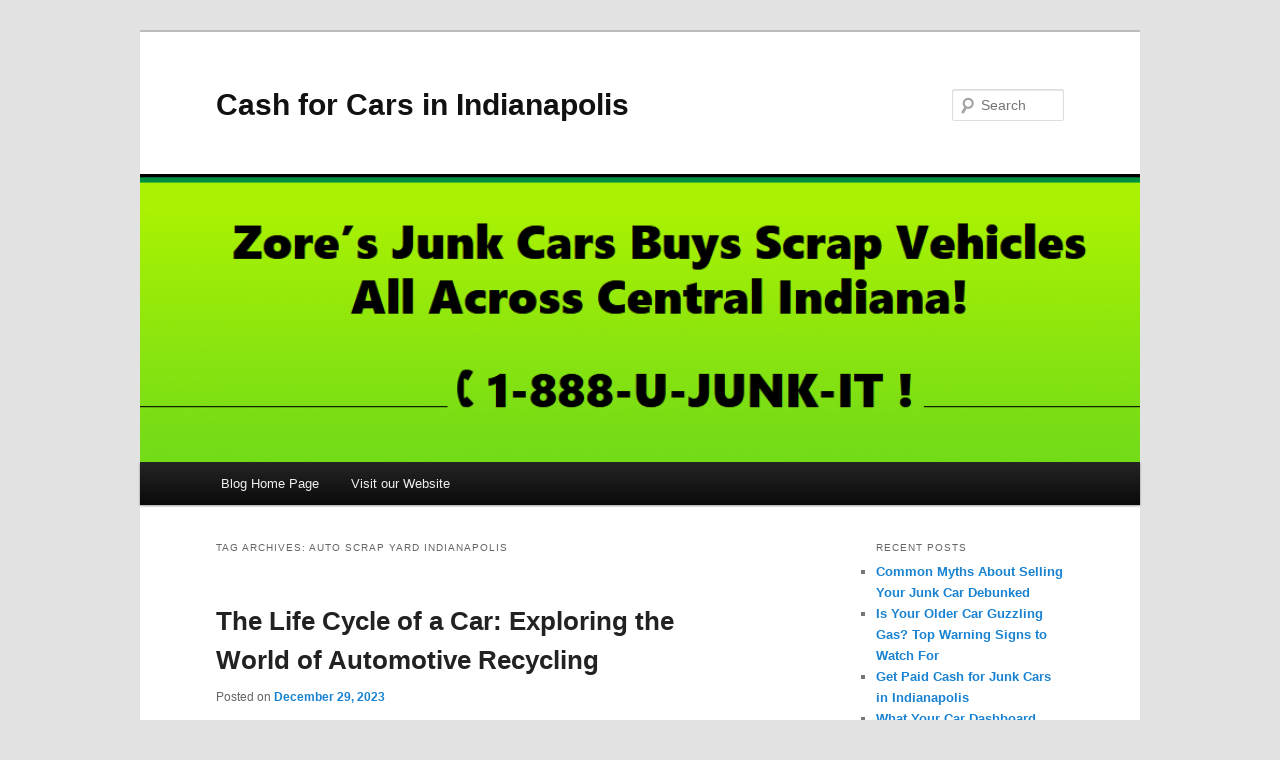

--- FILE ---
content_type: text/html; charset=UTF-8
request_url: http://www.cashforcarsindianapolis.com/blog/tag/auto-scrap-yard-indianapolis/
body_size: 14977
content:
<!DOCTYPE html>
<!--[if IE 6]>
<html id="ie6" lang="en-US">
<![endif]-->
<!--[if IE 7]>
<html id="ie7" lang="en-US">
<![endif]-->
<!--[if IE 8]>
<html id="ie8" lang="en-US">
<![endif]-->
<!--[if !(IE 6) & !(IE 7) & !(IE 8)]><!-->
<html lang="en-US">
<!--<![endif]-->
<head>
<meta charset="UTF-8" />
<meta name="viewport" content="width=device-width, initial-scale=1.0" />
<title>
Auto Scrap Yard Indianapolis | Cash for Cars in Indianapolis	</title>
<link rel="profile" href="https://gmpg.org/xfn/11" />
<link rel="stylesheet" type="text/css" media="all" href="http://www.cashforcarsindianapolis.com/blog/wp-content/themes/twentyeleven/style.css?ver=20250415" />
<link rel="pingback" href="http://www.cashforcarsindianapolis.com/blog/xmlrpc.php">
<!--[if lt IE 9]>
<script src="http://www.cashforcarsindianapolis.com/blog/wp-content/themes/twentyeleven/js/html5.js?ver=3.7.0" type="text/javascript"></script>
<![endif]-->
<meta name='robots' content='max-image-preview:large' />
	<style>img:is([sizes="auto" i], [sizes^="auto," i]) { contain-intrinsic-size: 3000px 1500px }</style>
	<link rel="alternate" type="application/rss+xml" title="Cash for Cars in Indianapolis &raquo; Feed" href="https://www.cashforcarsindianapolis.com/blog/feed/" />
<link rel="alternate" type="application/rss+xml" title="Cash for Cars in Indianapolis &raquo; Comments Feed" href="https://www.cashforcarsindianapolis.com/blog/comments/feed/" />
<link rel="alternate" type="application/rss+xml" title="Cash for Cars in Indianapolis &raquo; Auto Scrap Yard Indianapolis Tag Feed" href="https://www.cashforcarsindianapolis.com/blog/tag/auto-scrap-yard-indianapolis/feed/" />
<script type="text/javascript">
/* <![CDATA[ */
window._wpemojiSettings = {"baseUrl":"https:\/\/s.w.org\/images\/core\/emoji\/16.0.1\/72x72\/","ext":".png","svgUrl":"https:\/\/s.w.org\/images\/core\/emoji\/16.0.1\/svg\/","svgExt":".svg","source":{"concatemoji":"http:\/\/www.cashforcarsindianapolis.com\/blog\/wp-includes\/js\/wp-emoji-release.min.js?ver=6.8.3"}};
/*! This file is auto-generated */
!function(s,n){var o,i,e;function c(e){try{var t={supportTests:e,timestamp:(new Date).valueOf()};sessionStorage.setItem(o,JSON.stringify(t))}catch(e){}}function p(e,t,n){e.clearRect(0,0,e.canvas.width,e.canvas.height),e.fillText(t,0,0);var t=new Uint32Array(e.getImageData(0,0,e.canvas.width,e.canvas.height).data),a=(e.clearRect(0,0,e.canvas.width,e.canvas.height),e.fillText(n,0,0),new Uint32Array(e.getImageData(0,0,e.canvas.width,e.canvas.height).data));return t.every(function(e,t){return e===a[t]})}function u(e,t){e.clearRect(0,0,e.canvas.width,e.canvas.height),e.fillText(t,0,0);for(var n=e.getImageData(16,16,1,1),a=0;a<n.data.length;a++)if(0!==n.data[a])return!1;return!0}function f(e,t,n,a){switch(t){case"flag":return n(e,"\ud83c\udff3\ufe0f\u200d\u26a7\ufe0f","\ud83c\udff3\ufe0f\u200b\u26a7\ufe0f")?!1:!n(e,"\ud83c\udde8\ud83c\uddf6","\ud83c\udde8\u200b\ud83c\uddf6")&&!n(e,"\ud83c\udff4\udb40\udc67\udb40\udc62\udb40\udc65\udb40\udc6e\udb40\udc67\udb40\udc7f","\ud83c\udff4\u200b\udb40\udc67\u200b\udb40\udc62\u200b\udb40\udc65\u200b\udb40\udc6e\u200b\udb40\udc67\u200b\udb40\udc7f");case"emoji":return!a(e,"\ud83e\udedf")}return!1}function g(e,t,n,a){var r="undefined"!=typeof WorkerGlobalScope&&self instanceof WorkerGlobalScope?new OffscreenCanvas(300,150):s.createElement("canvas"),o=r.getContext("2d",{willReadFrequently:!0}),i=(o.textBaseline="top",o.font="600 32px Arial",{});return e.forEach(function(e){i[e]=t(o,e,n,a)}),i}function t(e){var t=s.createElement("script");t.src=e,t.defer=!0,s.head.appendChild(t)}"undefined"!=typeof Promise&&(o="wpEmojiSettingsSupports",i=["flag","emoji"],n.supports={everything:!0,everythingExceptFlag:!0},e=new Promise(function(e){s.addEventListener("DOMContentLoaded",e,{once:!0})}),new Promise(function(t){var n=function(){try{var e=JSON.parse(sessionStorage.getItem(o));if("object"==typeof e&&"number"==typeof e.timestamp&&(new Date).valueOf()<e.timestamp+604800&&"object"==typeof e.supportTests)return e.supportTests}catch(e){}return null}();if(!n){if("undefined"!=typeof Worker&&"undefined"!=typeof OffscreenCanvas&&"undefined"!=typeof URL&&URL.createObjectURL&&"undefined"!=typeof Blob)try{var e="postMessage("+g.toString()+"("+[JSON.stringify(i),f.toString(),p.toString(),u.toString()].join(",")+"));",a=new Blob([e],{type:"text/javascript"}),r=new Worker(URL.createObjectURL(a),{name:"wpTestEmojiSupports"});return void(r.onmessage=function(e){c(n=e.data),r.terminate(),t(n)})}catch(e){}c(n=g(i,f,p,u))}t(n)}).then(function(e){for(var t in e)n.supports[t]=e[t],n.supports.everything=n.supports.everything&&n.supports[t],"flag"!==t&&(n.supports.everythingExceptFlag=n.supports.everythingExceptFlag&&n.supports[t]);n.supports.everythingExceptFlag=n.supports.everythingExceptFlag&&!n.supports.flag,n.DOMReady=!1,n.readyCallback=function(){n.DOMReady=!0}}).then(function(){return e}).then(function(){var e;n.supports.everything||(n.readyCallback(),(e=n.source||{}).concatemoji?t(e.concatemoji):e.wpemoji&&e.twemoji&&(t(e.twemoji),t(e.wpemoji)))}))}((window,document),window._wpemojiSettings);
/* ]]> */
</script>
<style id='wp-emoji-styles-inline-css' type='text/css'>

	img.wp-smiley, img.emoji {
		display: inline !important;
		border: none !important;
		box-shadow: none !important;
		height: 1em !important;
		width: 1em !important;
		margin: 0 0.07em !important;
		vertical-align: -0.1em !important;
		background: none !important;
		padding: 0 !important;
	}
</style>
<link rel='stylesheet' id='wp-block-library-css' href='http://www.cashforcarsindianapolis.com/blog/wp-includes/css/dist/block-library/style.min.css?ver=6.8.3' type='text/css' media='all' />
<style id='wp-block-library-theme-inline-css' type='text/css'>
.wp-block-audio :where(figcaption){color:#555;font-size:13px;text-align:center}.is-dark-theme .wp-block-audio :where(figcaption){color:#ffffffa6}.wp-block-audio{margin:0 0 1em}.wp-block-code{border:1px solid #ccc;border-radius:4px;font-family:Menlo,Consolas,monaco,monospace;padding:.8em 1em}.wp-block-embed :where(figcaption){color:#555;font-size:13px;text-align:center}.is-dark-theme .wp-block-embed :where(figcaption){color:#ffffffa6}.wp-block-embed{margin:0 0 1em}.blocks-gallery-caption{color:#555;font-size:13px;text-align:center}.is-dark-theme .blocks-gallery-caption{color:#ffffffa6}:root :where(.wp-block-image figcaption){color:#555;font-size:13px;text-align:center}.is-dark-theme :root :where(.wp-block-image figcaption){color:#ffffffa6}.wp-block-image{margin:0 0 1em}.wp-block-pullquote{border-bottom:4px solid;border-top:4px solid;color:currentColor;margin-bottom:1.75em}.wp-block-pullquote cite,.wp-block-pullquote footer,.wp-block-pullquote__citation{color:currentColor;font-size:.8125em;font-style:normal;text-transform:uppercase}.wp-block-quote{border-left:.25em solid;margin:0 0 1.75em;padding-left:1em}.wp-block-quote cite,.wp-block-quote footer{color:currentColor;font-size:.8125em;font-style:normal;position:relative}.wp-block-quote:where(.has-text-align-right){border-left:none;border-right:.25em solid;padding-left:0;padding-right:1em}.wp-block-quote:where(.has-text-align-center){border:none;padding-left:0}.wp-block-quote.is-large,.wp-block-quote.is-style-large,.wp-block-quote:where(.is-style-plain){border:none}.wp-block-search .wp-block-search__label{font-weight:700}.wp-block-search__button{border:1px solid #ccc;padding:.375em .625em}:where(.wp-block-group.has-background){padding:1.25em 2.375em}.wp-block-separator.has-css-opacity{opacity:.4}.wp-block-separator{border:none;border-bottom:2px solid;margin-left:auto;margin-right:auto}.wp-block-separator.has-alpha-channel-opacity{opacity:1}.wp-block-separator:not(.is-style-wide):not(.is-style-dots){width:100px}.wp-block-separator.has-background:not(.is-style-dots){border-bottom:none;height:1px}.wp-block-separator.has-background:not(.is-style-wide):not(.is-style-dots){height:2px}.wp-block-table{margin:0 0 1em}.wp-block-table td,.wp-block-table th{word-break:normal}.wp-block-table :where(figcaption){color:#555;font-size:13px;text-align:center}.is-dark-theme .wp-block-table :where(figcaption){color:#ffffffa6}.wp-block-video :where(figcaption){color:#555;font-size:13px;text-align:center}.is-dark-theme .wp-block-video :where(figcaption){color:#ffffffa6}.wp-block-video{margin:0 0 1em}:root :where(.wp-block-template-part.has-background){margin-bottom:0;margin-top:0;padding:1.25em 2.375em}
</style>
<style id='classic-theme-styles-inline-css' type='text/css'>
/*! This file is auto-generated */
.wp-block-button__link{color:#fff;background-color:#32373c;border-radius:9999px;box-shadow:none;text-decoration:none;padding:calc(.667em + 2px) calc(1.333em + 2px);font-size:1.125em}.wp-block-file__button{background:#32373c;color:#fff;text-decoration:none}
</style>
<style id='global-styles-inline-css' type='text/css'>
:root{--wp--preset--aspect-ratio--square: 1;--wp--preset--aspect-ratio--4-3: 4/3;--wp--preset--aspect-ratio--3-4: 3/4;--wp--preset--aspect-ratio--3-2: 3/2;--wp--preset--aspect-ratio--2-3: 2/3;--wp--preset--aspect-ratio--16-9: 16/9;--wp--preset--aspect-ratio--9-16: 9/16;--wp--preset--color--black: #000;--wp--preset--color--cyan-bluish-gray: #abb8c3;--wp--preset--color--white: #fff;--wp--preset--color--pale-pink: #f78da7;--wp--preset--color--vivid-red: #cf2e2e;--wp--preset--color--luminous-vivid-orange: #ff6900;--wp--preset--color--luminous-vivid-amber: #fcb900;--wp--preset--color--light-green-cyan: #7bdcb5;--wp--preset--color--vivid-green-cyan: #00d084;--wp--preset--color--pale-cyan-blue: #8ed1fc;--wp--preset--color--vivid-cyan-blue: #0693e3;--wp--preset--color--vivid-purple: #9b51e0;--wp--preset--color--blue: #1982d1;--wp--preset--color--dark-gray: #373737;--wp--preset--color--medium-gray: #666;--wp--preset--color--light-gray: #e2e2e2;--wp--preset--gradient--vivid-cyan-blue-to-vivid-purple: linear-gradient(135deg,rgba(6,147,227,1) 0%,rgb(155,81,224) 100%);--wp--preset--gradient--light-green-cyan-to-vivid-green-cyan: linear-gradient(135deg,rgb(122,220,180) 0%,rgb(0,208,130) 100%);--wp--preset--gradient--luminous-vivid-amber-to-luminous-vivid-orange: linear-gradient(135deg,rgba(252,185,0,1) 0%,rgba(255,105,0,1) 100%);--wp--preset--gradient--luminous-vivid-orange-to-vivid-red: linear-gradient(135deg,rgba(255,105,0,1) 0%,rgb(207,46,46) 100%);--wp--preset--gradient--very-light-gray-to-cyan-bluish-gray: linear-gradient(135deg,rgb(238,238,238) 0%,rgb(169,184,195) 100%);--wp--preset--gradient--cool-to-warm-spectrum: linear-gradient(135deg,rgb(74,234,220) 0%,rgb(151,120,209) 20%,rgb(207,42,186) 40%,rgb(238,44,130) 60%,rgb(251,105,98) 80%,rgb(254,248,76) 100%);--wp--preset--gradient--blush-light-purple: linear-gradient(135deg,rgb(255,206,236) 0%,rgb(152,150,240) 100%);--wp--preset--gradient--blush-bordeaux: linear-gradient(135deg,rgb(254,205,165) 0%,rgb(254,45,45) 50%,rgb(107,0,62) 100%);--wp--preset--gradient--luminous-dusk: linear-gradient(135deg,rgb(255,203,112) 0%,rgb(199,81,192) 50%,rgb(65,88,208) 100%);--wp--preset--gradient--pale-ocean: linear-gradient(135deg,rgb(255,245,203) 0%,rgb(182,227,212) 50%,rgb(51,167,181) 100%);--wp--preset--gradient--electric-grass: linear-gradient(135deg,rgb(202,248,128) 0%,rgb(113,206,126) 100%);--wp--preset--gradient--midnight: linear-gradient(135deg,rgb(2,3,129) 0%,rgb(40,116,252) 100%);--wp--preset--font-size--small: 13px;--wp--preset--font-size--medium: 20px;--wp--preset--font-size--large: 36px;--wp--preset--font-size--x-large: 42px;--wp--preset--spacing--20: 0.44rem;--wp--preset--spacing--30: 0.67rem;--wp--preset--spacing--40: 1rem;--wp--preset--spacing--50: 1.5rem;--wp--preset--spacing--60: 2.25rem;--wp--preset--spacing--70: 3.38rem;--wp--preset--spacing--80: 5.06rem;--wp--preset--shadow--natural: 6px 6px 9px rgba(0, 0, 0, 0.2);--wp--preset--shadow--deep: 12px 12px 50px rgba(0, 0, 0, 0.4);--wp--preset--shadow--sharp: 6px 6px 0px rgba(0, 0, 0, 0.2);--wp--preset--shadow--outlined: 6px 6px 0px -3px rgba(255, 255, 255, 1), 6px 6px rgba(0, 0, 0, 1);--wp--preset--shadow--crisp: 6px 6px 0px rgba(0, 0, 0, 1);}:where(.is-layout-flex){gap: 0.5em;}:where(.is-layout-grid){gap: 0.5em;}body .is-layout-flex{display: flex;}.is-layout-flex{flex-wrap: wrap;align-items: center;}.is-layout-flex > :is(*, div){margin: 0;}body .is-layout-grid{display: grid;}.is-layout-grid > :is(*, div){margin: 0;}:where(.wp-block-columns.is-layout-flex){gap: 2em;}:where(.wp-block-columns.is-layout-grid){gap: 2em;}:where(.wp-block-post-template.is-layout-flex){gap: 1.25em;}:where(.wp-block-post-template.is-layout-grid){gap: 1.25em;}.has-black-color{color: var(--wp--preset--color--black) !important;}.has-cyan-bluish-gray-color{color: var(--wp--preset--color--cyan-bluish-gray) !important;}.has-white-color{color: var(--wp--preset--color--white) !important;}.has-pale-pink-color{color: var(--wp--preset--color--pale-pink) !important;}.has-vivid-red-color{color: var(--wp--preset--color--vivid-red) !important;}.has-luminous-vivid-orange-color{color: var(--wp--preset--color--luminous-vivid-orange) !important;}.has-luminous-vivid-amber-color{color: var(--wp--preset--color--luminous-vivid-amber) !important;}.has-light-green-cyan-color{color: var(--wp--preset--color--light-green-cyan) !important;}.has-vivid-green-cyan-color{color: var(--wp--preset--color--vivid-green-cyan) !important;}.has-pale-cyan-blue-color{color: var(--wp--preset--color--pale-cyan-blue) !important;}.has-vivid-cyan-blue-color{color: var(--wp--preset--color--vivid-cyan-blue) !important;}.has-vivid-purple-color{color: var(--wp--preset--color--vivid-purple) !important;}.has-black-background-color{background-color: var(--wp--preset--color--black) !important;}.has-cyan-bluish-gray-background-color{background-color: var(--wp--preset--color--cyan-bluish-gray) !important;}.has-white-background-color{background-color: var(--wp--preset--color--white) !important;}.has-pale-pink-background-color{background-color: var(--wp--preset--color--pale-pink) !important;}.has-vivid-red-background-color{background-color: var(--wp--preset--color--vivid-red) !important;}.has-luminous-vivid-orange-background-color{background-color: var(--wp--preset--color--luminous-vivid-orange) !important;}.has-luminous-vivid-amber-background-color{background-color: var(--wp--preset--color--luminous-vivid-amber) !important;}.has-light-green-cyan-background-color{background-color: var(--wp--preset--color--light-green-cyan) !important;}.has-vivid-green-cyan-background-color{background-color: var(--wp--preset--color--vivid-green-cyan) !important;}.has-pale-cyan-blue-background-color{background-color: var(--wp--preset--color--pale-cyan-blue) !important;}.has-vivid-cyan-blue-background-color{background-color: var(--wp--preset--color--vivid-cyan-blue) !important;}.has-vivid-purple-background-color{background-color: var(--wp--preset--color--vivid-purple) !important;}.has-black-border-color{border-color: var(--wp--preset--color--black) !important;}.has-cyan-bluish-gray-border-color{border-color: var(--wp--preset--color--cyan-bluish-gray) !important;}.has-white-border-color{border-color: var(--wp--preset--color--white) !important;}.has-pale-pink-border-color{border-color: var(--wp--preset--color--pale-pink) !important;}.has-vivid-red-border-color{border-color: var(--wp--preset--color--vivid-red) !important;}.has-luminous-vivid-orange-border-color{border-color: var(--wp--preset--color--luminous-vivid-orange) !important;}.has-luminous-vivid-amber-border-color{border-color: var(--wp--preset--color--luminous-vivid-amber) !important;}.has-light-green-cyan-border-color{border-color: var(--wp--preset--color--light-green-cyan) !important;}.has-vivid-green-cyan-border-color{border-color: var(--wp--preset--color--vivid-green-cyan) !important;}.has-pale-cyan-blue-border-color{border-color: var(--wp--preset--color--pale-cyan-blue) !important;}.has-vivid-cyan-blue-border-color{border-color: var(--wp--preset--color--vivid-cyan-blue) !important;}.has-vivid-purple-border-color{border-color: var(--wp--preset--color--vivid-purple) !important;}.has-vivid-cyan-blue-to-vivid-purple-gradient-background{background: var(--wp--preset--gradient--vivid-cyan-blue-to-vivid-purple) !important;}.has-light-green-cyan-to-vivid-green-cyan-gradient-background{background: var(--wp--preset--gradient--light-green-cyan-to-vivid-green-cyan) !important;}.has-luminous-vivid-amber-to-luminous-vivid-orange-gradient-background{background: var(--wp--preset--gradient--luminous-vivid-amber-to-luminous-vivid-orange) !important;}.has-luminous-vivid-orange-to-vivid-red-gradient-background{background: var(--wp--preset--gradient--luminous-vivid-orange-to-vivid-red) !important;}.has-very-light-gray-to-cyan-bluish-gray-gradient-background{background: var(--wp--preset--gradient--very-light-gray-to-cyan-bluish-gray) !important;}.has-cool-to-warm-spectrum-gradient-background{background: var(--wp--preset--gradient--cool-to-warm-spectrum) !important;}.has-blush-light-purple-gradient-background{background: var(--wp--preset--gradient--blush-light-purple) !important;}.has-blush-bordeaux-gradient-background{background: var(--wp--preset--gradient--blush-bordeaux) !important;}.has-luminous-dusk-gradient-background{background: var(--wp--preset--gradient--luminous-dusk) !important;}.has-pale-ocean-gradient-background{background: var(--wp--preset--gradient--pale-ocean) !important;}.has-electric-grass-gradient-background{background: var(--wp--preset--gradient--electric-grass) !important;}.has-midnight-gradient-background{background: var(--wp--preset--gradient--midnight) !important;}.has-small-font-size{font-size: var(--wp--preset--font-size--small) !important;}.has-medium-font-size{font-size: var(--wp--preset--font-size--medium) !important;}.has-large-font-size{font-size: var(--wp--preset--font-size--large) !important;}.has-x-large-font-size{font-size: var(--wp--preset--font-size--x-large) !important;}
:where(.wp-block-post-template.is-layout-flex){gap: 1.25em;}:where(.wp-block-post-template.is-layout-grid){gap: 1.25em;}
:where(.wp-block-columns.is-layout-flex){gap: 2em;}:where(.wp-block-columns.is-layout-grid){gap: 2em;}
:root :where(.wp-block-pullquote){font-size: 1.5em;line-height: 1.6;}
</style>
<link rel='stylesheet' id='twentyeleven-block-style-css' href='http://www.cashforcarsindianapolis.com/blog/wp-content/themes/twentyeleven/blocks.css?ver=20240703' type='text/css' media='all' />
<link rel="https://api.w.org/" href="https://www.cashforcarsindianapolis.com/blog/wp-json/" /><link rel="alternate" title="JSON" type="application/json" href="https://www.cashforcarsindianapolis.com/blog/wp-json/wp/v2/tags/357" /><link rel="EditURI" type="application/rsd+xml" title="RSD" href="https://www.cashforcarsindianapolis.com/blog/xmlrpc.php?rsd" />
<meta name="generator" content="WordPress 6.8.3" />
</head>

<body class="archive tag tag-auto-scrap-yard-indianapolis tag-357 wp-embed-responsive wp-theme-twentyeleven single-author two-column right-sidebar">
<div class="skip-link"><a class="assistive-text" href="#content">Skip to primary content</a></div><div class="skip-link"><a class="assistive-text" href="#secondary">Skip to secondary content</a></div><div id="page" class="hfeed">
	<header id="branding">
			<hgroup>
							<h1 id="site-title"><span><a href="https://www.cashforcarsindianapolis.com/blog/" rel="home" >Cash for Cars in Indianapolis</a></span></h1>
				<h2 id="site-description"></h2>
			</hgroup>

						<a href="https://www.cashforcarsindianapolis.com/blog/" rel="home" >
				<img src="http://www.cashforcarsindianapolis.com/blog/wp-content/uploads/2025/09/cropped-banner.png" width="1000" height="288" alt="Cash for Cars in Indianapolis" srcset="https://www.cashforcarsindianapolis.com/blog/wp-content/uploads/2025/09/cropped-banner.png 1000w, https://www.cashforcarsindianapolis.com/blog/wp-content/uploads/2025/09/cropped-banner-300x86.png 300w, https://www.cashforcarsindianapolis.com/blog/wp-content/uploads/2025/09/cropped-banner-768x221.png 768w, https://www.cashforcarsindianapolis.com/blog/wp-content/uploads/2025/09/cropped-banner-500x144.png 500w" sizes="(max-width: 1000px) 100vw, 1000px" decoding="async" fetchpriority="high" />			</a>
			
									<form method="get" id="searchform" action="https://www.cashforcarsindianapolis.com/blog/">
		<label for="s" class="assistive-text">Search</label>
		<input type="text" class="field" name="s" id="s" placeholder="Search" />
		<input type="submit" class="submit" name="submit" id="searchsubmit" value="Search" />
	</form>
			
			<nav id="access">
				<h3 class="assistive-text">Main menu</h3>
				<div class="menu-top-menu-container"><ul id="menu-top-menu" class="menu"><li id="menu-item-217" class="menu-item menu-item-type-custom menu-item-object-custom menu-item-217"><a href="https://www.cashforcarsindianapolis.com/blog/">Blog Home Page</a></li>
<li id="menu-item-218" class="menu-item menu-item-type-custom menu-item-object-custom menu-item-218"><a href="https://www.cashforcarsindianapolis.com">Visit our Website</a></li>
</ul></div>			</nav><!-- #access -->
	</header><!-- #branding -->


	<div id="main">

		<section id="primary">
			<div id="content" role="main">

			
				<header class="page-header">
					<h1 class="page-title">
					Tag Archives: <span>Auto Scrap Yard Indianapolis</span>					</h1>

									</header>

				
				
					
	<article id="post-792" class="post-792 post type-post status-publish format-standard has-post-thumbnail hentry category-auto-salvage category-automotive-recycling tag-auto-recycling tag-auto-salvage-near-me tag-auto-salvage-yard tag-auto-scrap-yard-indianapolis tag-auto-scrapyard tag-automotive-recycling tag-cash-for-cars tag-cash-for-junk-cars tag-junk-car-buyers tag-junk-car-recycling tag-recycle-a-car tag-recycle-auto-parts tag-recycle-automotive-scrap tag-recycling-junk-cars">
		<header class="entry-header">
						<h1 class="entry-title"><a href="https://www.cashforcarsindianapolis.com/blog/the-life-cycle-of-a-car-exploring-the-world-of-automotive-recycling/" rel="bookmark">The Life Cycle of a Car: Exploring the World of Automotive Recycling</a></h1>
			
						<div class="entry-meta">
				<span class="sep">Posted on </span><a href="https://www.cashforcarsindianapolis.com/blog/the-life-cycle-of-a-car-exploring-the-world-of-automotive-recycling/" title="5:44 pm" rel="bookmark"><time class="entry-date" datetime="2023-12-29T17:44:00+00:00">December 29, 2023</time></a><span class="by-author"> <span class="sep"> by </span> <span class="author vcard"><a class="url fn n" href="https://www.cashforcarsindianapolis.com/blog/author/mick13junk/" title="View all posts by cashforcars" rel="author">cashforcars</a></span></span>			</div><!-- .entry-meta -->
			
					</header><!-- .entry-header -->

				<div class="entry-content">
			
<p class="has-drop-cap" style="font-size:17px">Every car has its journey, from the showroom&#8217;s gleaming floors to the open road, and eventually, to its final destination &#8211; the auto salvage yard. However, this end point is not the end of the story, but rather the beginning of a new chapter in the world of automotive recycling.</p>



<p>This blog post delves into the fascinating life cycle of a car, illuminating the unseen but valuable processes of responsibly recycling junk cars. We&#8217;ll also learn how to estimate a junk car&#8217;s worth and understand its actual cash value (ACV), crucial information for those considering selling their vehicle to a local auto salvage yard. Strap in as we navigate the ins and outs of this green and growing industry.</p>



<figure class="wp-block-image size-full"><a href="https://www.cashforcarsindianapolis.com/blog/wp-content/uploads/2023/12/Auto-Scrapyard-Indianapolis-Indiana.jpg"><img decoding="async" width="900" height="675" src="https://www.cashforcarsindianapolis.com/blog/wp-content/uploads/2023/12/Auto-Scrapyard-Indianapolis-Indiana.jpg" alt="Call 317-450-3721 to Get a Free Offer From Our Auto Scrapyard in Indianapolis Indiana" class="wp-image-793" srcset="https://www.cashforcarsindianapolis.com/blog/wp-content/uploads/2023/12/Auto-Scrapyard-Indianapolis-Indiana.jpg 900w, https://www.cashforcarsindianapolis.com/blog/wp-content/uploads/2023/12/Auto-Scrapyard-Indianapolis-Indiana-300x225.jpg 300w, https://www.cashforcarsindianapolis.com/blog/wp-content/uploads/2023/12/Auto-Scrapyard-Indianapolis-Indiana-768x576.jpg 768w, https://www.cashforcarsindianapolis.com/blog/wp-content/uploads/2023/12/Auto-Scrapyard-Indianapolis-Indiana-400x300.jpg 400w" sizes="(max-width: 900px) 100vw, 900px" /></a><figcaption>Call 317-450-3721 to Get a Free Offer From Our Auto Scrapyard in Indianapolis Indiana</figcaption></figure>



<h1 class="wp-block-heading" style="font-size:30px">The Journey of a Vehicle</h1>



<p>The life cycle of a car begins long before its first owner sets foot in the driver&#8217;s seat. From designing and manufacturing to shipping and sales, each step contributes to the development of a vehicle. However, as with any product, cars have a lifespan, and eventually, their owners must part ways with them.</p>



<h2 class="has-medium-font-size wp-block-heading">End of Life: What to Do with a Junk Car</h2>



<p>As cars age and break down, they become what the industry refers to as &#8220;junk cars.&#8221; These are vehicles that have reached the end of their useful life and are no longer safe or economical to operate. But just because a car is no longer drivable does not mean it&#8217;s worthless. In fact, even junk cars have value and can be recycled, providing environmental benefits while also generating income for their owners.</p>



<h2 class="has-medium-font-size wp-block-heading">Calculating a Junk Car&#8217;s Worth</h2>



<p>When it comes to determining a junk car&#8217;s worth, there are several factors to consider. These include the make and model of the vehicle, its age, condition, and current market demand for scrap metal. Online resources such as Kelley Blue Book or Edmunds can help assess a car&#8217;s value, but keep in mind that these estimates may not reflect the <a href="https://www.cashforcarsindianapolis.com/blog/8-tips-for-maximizing-the-actual-cash-value-of-your-clunker/" target="_blank" rel="noreferrer noopener">actual cash value (ACV</a>) offered by an auto salvage yard.</p>



<h2 class="has-medium-font-size wp-block-heading">Selling to a Responsible Auto Salvage Yard</h2>



<p>Once you have determined <a href="https://www.cashforcarsindianapolis.com/blog/is-a-junk-car-worth-more-if-its-heavier" target="_blank" rel="noreferrer noopener">your junk car&#8217;s worth</a> and received an offer from an auto salvage yard, it&#8217;s essential to do some research before making the sale. Look for a local salvage yard known for responsible automotive recycling practices, such as properly draining fluids and disposing of hazardous materials. These yards may also dismantle vehicles, selling usable parts to mechanics. By choosing a reputable auto scrapyard, you can ensure your junk car is being recycled in an environmentally friendly manner.</p>



<p class="has-medium-font-size"><em>Why Recycle a Junk Car at an Auto Scrapyard?</em></p>



<p><strong>1. Environmental Impact</strong></p>



<p>Recycling a junk car at a local auto salvage yard has numerous benefits for the environment. When cars are left to rust and decay in landfills, they can release harmful chemicals and pollutants into the air, soil, and water. By recycling these cars, their parts can be reused or properly disposed of, reducing the amount of waste and pollution in our environment.</p>



<p><strong>2. Financial Incentives</strong></p>



<p>Many local auto salvage yards offer financial incentives for recycling junk cars. This can include cash payments for the value of the scrap metal or reusable parts, as well as discounts on future purchases at the yard. Recycling a junk car not only helps the environment but can also put some extra money in your pocket.</p>



<p><strong>3. Convenience</strong></p>



<p>Recycling a junk car at a local auto salvage yard is also more convenient than trying to sell it or dispose of it on your own. Salvage yards have specialized equipment and trained staff who know how to safely remove and recycle car parts. They also handle all necessary paperwork for transferring ownership and disposing of hazardous materials such as batteries and fluids. This saves you time and effort while ensuring that your old car is properly recycled.</p>



<h3 class="has-medium-font-size wp-block-heading">Conclusion</h3>



<p>The journey of a car may end at the auto salvage yard, but its story does not have to. By understanding the value and potential of junk cars and choosing responsible automotive recycling practices, we can contribute to a more sustainable future for our planet. So, the next time you&#8217;re ready to part ways with your old vehicle, remember that it still has value and can continue its journey through responsible recycling.&nbsp; Keep the cycle going and do your part in reducing waste and preserving our environment.&nbsp;</p>



<p style="font-size:18px"><strong>Be sure to choose a reliable and experienced auto salvage yard for safe automotive recycling. </strong>Contact <a href="https://www.cashforcarsindianapolis.com/" target="_blank" rel="noreferrer noopener">Zore’s Inc. Cash for Cars Indianapolis</a> at 317-450-3721 to speak with our professional <a href="https://www.cashforcarsindianapolis.com/" target="_blank" rel="noreferrer noopener">junk car buyers</a> about selling a scrap car for cash on the spot. We accept anything made of metal, regardless of age or condition. <a href="https://www.cashforcarsindianapolis.com/get-an-offer.php" target="_blank" rel="noreferrer noopener">Request a quote</a> today!</p>



<p><strong>Related Posts:</strong></p>



<p><a href="https://www.cashforcarsindianapolis.com/blog/can-junk-cars-be-recycled/" target="_blank" rel="noreferrer noopener">Can Junk Cars Be Recycled?</a><br><a href="https://www.cashforcarsindianapolis.com/blog/recycle-these-highly-valuable-auto-parts-for-a-cash-payout/" target="_blank" rel="noreferrer noopener">Recycle These Highly Valuable Auto Parts for a Cash Payout</a><br><a href="https://www.cashforcarsindianapolis.com/blog/the-ultimate-benefit-of-junk-car-recycling-in-indiana/" target="_blank" rel="noreferrer noopener">The Ultimate Benefit of Junk Car Recycling in Indiana</a></p>
					</div><!-- .entry-content -->
		
		<footer class="entry-meta">
			
										<span class="cat-links">
					<span class="entry-utility-prep entry-utility-prep-cat-links">Posted in</span> <a href="https://www.cashforcarsindianapolis.com/blog/category/auto-salvage/" rel="category tag">Auto Salvage</a>, <a href="https://www.cashforcarsindianapolis.com/blog/category/automotive-recycling/" rel="category tag">Automotive Recycling</a>			</span>
							
										<span class="sep"> | </span>
								<span class="tag-links">
					<span class="entry-utility-prep entry-utility-prep-tag-links">Tagged</span> <a href="https://www.cashforcarsindianapolis.com/blog/tag/auto-recycling/" rel="tag">auto recycling</a>, <a href="https://www.cashforcarsindianapolis.com/blog/tag/auto-salvage-near-me/" rel="tag">auto salvage near me</a>, <a href="https://www.cashforcarsindianapolis.com/blog/tag/auto-salvage-yard/" rel="tag">auto salvage yard</a>, <a href="https://www.cashforcarsindianapolis.com/blog/tag/auto-scrap-yard-indianapolis/" rel="tag">Auto Scrap Yard Indianapolis</a>, <a href="https://www.cashforcarsindianapolis.com/blog/tag/auto-scrapyard/" rel="tag">auto scrapyard</a>, <a href="https://www.cashforcarsindianapolis.com/blog/tag/automotive-recycling/" rel="tag">Automotive Recycling</a>, <a href="https://www.cashforcarsindianapolis.com/blog/tag/cash-for-cars/" rel="tag">cash for cars</a>, <a href="https://www.cashforcarsindianapolis.com/blog/tag/cash-for-junk-cars/" rel="tag">cash for junk cars</a>, <a href="https://www.cashforcarsindianapolis.com/blog/tag/junk-car-buyers/" rel="tag">junk car buyers</a>, <a href="https://www.cashforcarsindianapolis.com/blog/tag/junk-car-recycling/" rel="tag">junk car recycling</a>, <a href="https://www.cashforcarsindianapolis.com/blog/tag/recycle-a-car/" rel="tag">recycle a car</a>, <a href="https://www.cashforcarsindianapolis.com/blog/tag/recycle-auto-parts/" rel="tag">recycle auto parts</a>, <a href="https://www.cashforcarsindianapolis.com/blog/tag/recycle-automotive-scrap/" rel="tag">Recycle Automotive Scrap</a>, <a href="https://www.cashforcarsindianapolis.com/blog/tag/recycling-junk-cars/" rel="tag">recycling junk cars</a>			</span>
							
			
					</footer><!-- .entry-meta -->
	</article><!-- #post-792 -->

				
					
	<article id="post-756" class="post-756 post type-post status-publish format-standard has-post-thumbnail hentry category-auto-salvage category-junk-cars category-uncategorized tag-auto-salvage-near-me tag-auto-salvage-yard tag-auto-scrap-yard-indianapolis tag-car-title-replacement tag-car-titles tag-lost-car-title tag-rebuilt-car-title tag-salvaged-car-title tag-salvaged-title tag-salvaged-title-vs-rebuilt-title tag-sell-car-no-title tag-types-of-car-titles">
		<header class="entry-header">
						<h1 class="entry-title"><a href="https://www.cashforcarsindianapolis.com/blog/the-difference-between-rebuilt-car-titles-and-salvaged-car-titles/" rel="bookmark">The Difference Between Rebuilt Car Titles and Salvaged Car Titles</a></h1>
			
						<div class="entry-meta">
				<span class="sep">Posted on </span><a href="https://www.cashforcarsindianapolis.com/blog/the-difference-between-rebuilt-car-titles-and-salvaged-car-titles/" title="5:10 pm" rel="bookmark"><time class="entry-date" datetime="2023-08-11T17:10:00+00:00">August 11, 2023</time></a><span class="by-author"> <span class="sep"> by </span> <span class="author vcard"><a class="url fn n" href="https://www.cashforcarsindianapolis.com/blog/author/mick13junk/" title="View all posts by cashforcars" rel="author">cashforcars</a></span></span>			</div><!-- .entry-meta -->
			
					</header><!-- .entry-header -->

				<div class="entry-content">
			
<p class="has-drop-cap" style="font-size:17px">When it comes to buying a car, one key aspect that is often overlooked is the type of title it carries. Particularly, the terms &#8216;rebuilt car title&#8217; and &#8216;salvaged car title&#8217; often perplex potential buyers. While these titles may seem similar, they convey substantially different information about the vehicle&#8217;s history and condition. </p>



<p>This blog post aims to dispel any confusion surrounding these terms by providing an in-depth comparison between rebuilt and salvaged car titles. So, if you&#8217;re in the market for a car or simply want to increase your automotive knowledge, read on!</p>



<figure class="wp-block-image size-full"><a href="https://www.cashforcarsindianapolis.com/blog/wp-content/uploads/2023/08/Auto-Salvage-Yard-Indianapolis-Indiana.jpg"><img decoding="async" width="900" height="600" src="https://www.cashforcarsindianapolis.com/blog/wp-content/uploads/2023/08/Auto-Salvage-Yard-Indianapolis-Indiana.jpg" alt="Call 317-450-3721 for a Local Auto Salvage Yard in Indianapolis Indiana" class="wp-image-757" srcset="https://www.cashforcarsindianapolis.com/blog/wp-content/uploads/2023/08/Auto-Salvage-Yard-Indianapolis-Indiana.jpg 900w, https://www.cashforcarsindianapolis.com/blog/wp-content/uploads/2023/08/Auto-Salvage-Yard-Indianapolis-Indiana-300x200.jpg 300w, https://www.cashforcarsindianapolis.com/blog/wp-content/uploads/2023/08/Auto-Salvage-Yard-Indianapolis-Indiana-768x512.jpg 768w, https://www.cashforcarsindianapolis.com/blog/wp-content/uploads/2023/08/Auto-Salvage-Yard-Indianapolis-Indiana-450x300.jpg 450w" sizes="(max-width: 900px) 100vw, 900px" /></a><figcaption>Call 317-450-3721 for a Local Auto Salvage Yard in Indianapolis Indiana</figcaption></figure>



<h1 class="wp-block-heading" style="font-size:30px">What is a Salvaged Car Title?</h1>



<p>A salvaged car title is issued when an insurance company deems a vehicle to be a total loss. This typically occurs when the cost of repairs exceeds the monetary value of the car. In other words, it&#8217;s not economically viable for the insurance company to pay for the repair costs, thus resulting in them declaring it as a total loss.</p>



<p>When such an event occurs, the car is taken away from its owner and given a salvaged title by the state&#8217;s <a href="https://www.cashforcarsindianapolis.com/blog/the-difference-the-bmv-and-the-dmv" target="_blank" rel="noreferrer noopener">Department of Motor Vehicles (DMV)</a>. This title serves as a warning to potential buyers that the car has sustained significant damage in the past and may not be roadworthy. However, it&#8217;s important to note that if someone decides to purchase a salvaged car, they can get it inspected and repaired before registering the vehicle.</p>



<h2 class="has-medium-font-size wp-block-heading">What is a Rebuilt Car Title?</h2>



<p>A rebuilt title is similar to a salvaged title in that it&#8217;s issued when an insurance company declares a vehicle as a <a href="https://www.cashforcarsindianapolis.com/blog/top-5-factors-used-to-determine-the-total-loss-value-of-a-car/" target="_blank" rel="noreferrer noopener">total loss</a>. The difference lies in the fact that with a rebuilt title, someone usually buys the vehicle and then invests money in repairing it. The state&#8217;s DMV then issues a rebuilt title, which is typically designated as such on the physical document.</p>



<p>Unlike salvaged cars, rebuilt cars are inspected by a certified automotive technician or an authorized government employee before they&#8217;re issued a title. This ensures that the car has been repaired to meet safety standards and is suitable for use on public roads.</p>



<h2 class="has-medium-font-size wp-block-heading">Tips for Selling a Car With a Salvaged or Rebuilt Title</h2>



<p style="font-size:17px">Selling a car with a salvaged or rebuilt title can be a daunting task due to the skeptical nature of potential buyers. However, it is not impossible if you&#8217;re armed with the right strategies.</p>



<p><strong>Full Disclosure:</strong> Be honest about the car&#8217;s history and the reason for the salvage title. Buyers appreciate honesty and it builds trust.</p>



<p><strong>Provide Documentation:</strong> Have all the repair and maintenance records handy. This includes the documentation of the damage and the rebuilding process to assure buyers of the quality of the repairs.</p>



<p><strong>Get a Pre-Purchase Inspection:</strong> An inspection by a certified mechanic can provide potential buyers with peace of mind about the car&#8217;s condition.</p>



<p><strong>Be Prepared for Lower Resale Price:</strong> Cars with a salvaged or rebuilt title typically have a lower resale value compared to similar models with a clean title. Be realistic about the price and be open to negotiation.</p>



<p><strong>Consider Selling to Dealers or at Auctions:</strong> There are dealers and auction houses that specialize in cars with salvaged or rebuilt titles. They might offer a faster selling process, though possibly at a lower price.</p>



<p>Remember, patience is key when selling a car with a salvaged or rebuilt title. It might take a bit longer to find the right buyer, but with the right approach and preparation, you can successfully sell your car. Here at Cash for Cars Indianapolis, we accept all make and model vehicles, regardless of type of title, condition, age, and location.</p>



<h3 class="wp-block-heading" style="font-size:16px">Conclusion</h3>



<p>In conclusion, the main difference between a salvaged car title and a rebuilt car title lies in their history. A salvaged title is given to cars that insurance companies deem too expensive to repair. Conversely, a rebuilt title is issued to cars that have been repaired after being declared as total losses by an insurance company. So, before you make a purchase decision, it&#8217;s important to understand the type of title a car carries as well as its past history. This helps ensure that you get a reliable and safe vehicle when buying used cars.</p>



<p style="font-size:18px"><strong>Are you prepared to trade in your scrap vehicle for an immediate cash payout? </strong><a href="https://www.cashforcarsindianapolis.com/contactus.php" target="_blank" rel="noreferrer noopener">Contact us </a>at 317-450-3721 to speak with an <a rel="noreferrer noopener" href="https://www.cashforcarsindianapolis.com/" target="_blank">Indianapolis cash for junk cars</a> buyer and get a free offer today. We serve all of Central Indiana.</p>



<p><strong>Related Posts:</strong></p>



<p><a href="https://www.cashforcarsindianapolis.com/blog/how-to-find-out-which-kind-of-title-your-car-has/" target="_blank" rel="noreferrer noopener">How to Find Out Which Kind of Title Your Car Has</a><br><a rel="noreferrer noopener" href="https://www.cashforcarsindianapolis.com/blog/will-a-scrapyard-buy-my-junk-car-if-i-do-not-have-a-title" target="_blank">Will a Scrapyard Buy My Junk Car if I Do Not Have a Title?</a><br><a rel="noreferrer noopener" href="https://www.cashforcarsindianapolis.com/blog/pros-and-cons-of-selling-a-car-for-cash-versus-trading-in/" target="_blank">Pros and Cons of Selling a Car for Cash Versus Trading In</a></p>
					</div><!-- .entry-content -->
		
		<footer class="entry-meta">
			
										<span class="cat-links">
					<span class="entry-utility-prep entry-utility-prep-cat-links">Posted in</span> <a href="https://www.cashforcarsindianapolis.com/blog/category/auto-salvage/" rel="category tag">Auto Salvage</a>, <a href="https://www.cashforcarsindianapolis.com/blog/category/junk-cars/" rel="category tag">Cash for Cars</a>, <a href="https://www.cashforcarsindianapolis.com/blog/category/uncategorized/" rel="category tag">Junk Cars</a>			</span>
							
										<span class="sep"> | </span>
								<span class="tag-links">
					<span class="entry-utility-prep entry-utility-prep-tag-links">Tagged</span> <a href="https://www.cashforcarsindianapolis.com/blog/tag/auto-salvage-near-me/" rel="tag">auto salvage near me</a>, <a href="https://www.cashforcarsindianapolis.com/blog/tag/auto-salvage-yard/" rel="tag">auto salvage yard</a>, <a href="https://www.cashforcarsindianapolis.com/blog/tag/auto-scrap-yard-indianapolis/" rel="tag">Auto Scrap Yard Indianapolis</a>, <a href="https://www.cashforcarsindianapolis.com/blog/tag/car-title-replacement/" rel="tag">car title replacement</a>, <a href="https://www.cashforcarsindianapolis.com/blog/tag/car-titles/" rel="tag">car titles</a>, <a href="https://www.cashforcarsindianapolis.com/blog/tag/lost-car-title/" rel="tag">lost car title</a>, <a href="https://www.cashforcarsindianapolis.com/blog/tag/rebuilt-car-title/" rel="tag">rebuilt car title</a>, <a href="https://www.cashforcarsindianapolis.com/blog/tag/salvaged-car-title/" rel="tag">Salvaged car title</a>, <a href="https://www.cashforcarsindianapolis.com/blog/tag/salvaged-title/" rel="tag">salvaged title</a>, <a href="https://www.cashforcarsindianapolis.com/blog/tag/salvaged-title-vs-rebuilt-title/" rel="tag">salvaged title vs rebuilt title</a>, <a href="https://www.cashforcarsindianapolis.com/blog/tag/sell-car-no-title/" rel="tag">sell car no title</a>, <a href="https://www.cashforcarsindianapolis.com/blog/tag/types-of-car-titles/" rel="tag">types of car titles</a>			</span>
							
			
					</footer><!-- .entry-meta -->
	</article><!-- #post-756 -->

				
					
	<article id="post-752" class="post-752 post type-post status-publish format-standard has-post-thumbnail hentry category-auto-salvage category-car-care category-junk-cars tag-auto-scrap-yard-indianapolis tag-auto-scrap-yard-near-me tag-car-title-information tag-cash-for-cars tag-cash-for-junk-cars tag-duplicate-car-title tag-duplicate-title-indianapolis tag-indianapolis-cash-for-cars tag-junk-car-buyers-indianapolis tag-replace-car-title tag-sell-a-junk-car">
		<header class="entry-header">
						<h1 class="entry-title"><a href="https://www.cashforcarsindianapolis.com/blog/tips-on-handling-duplicate-titles-when-selling-a-vehicle-in-indiana/" rel="bookmark">Tips on Handling Duplicate Titles When Selling a Vehicle in Indiana</a></h1>
			
						<div class="entry-meta">
				<span class="sep">Posted on </span><a href="https://www.cashforcarsindianapolis.com/blog/tips-on-handling-duplicate-titles-when-selling-a-vehicle-in-indiana/" title="10:42 am" rel="bookmark"><time class="entry-date" datetime="2023-07-24T10:42:00+00:00">July 24, 2023</time></a><span class="by-author"> <span class="sep"> by </span> <span class="author vcard"><a class="url fn n" href="https://www.cashforcarsindianapolis.com/blog/author/mick13junk/" title="View all posts by cashforcars" rel="author">cashforcars</a></span></span>			</div><!-- .entry-meta -->
			
					</header><!-- .entry-header -->

				<div class="entry-content">
			
<p class="has-drop-cap" style="font-size:17px">Are you looking to sell a vehicle in Indiana but have encountered an issue with the title? You may be dealing with a duplicate title. Luckily, there are steps you can take to handle this situation and still complete the sale of your car.</p>



<p style="font-size:15px">In this blog post, we’ll provide helpful tips on how to deal with duplicate titles when selling a car in Indiana. We’ll cover what exactly is considered a duplicate title, how it affects the sale process, and what you need to do if you find yourself facing this issue. Read on for more information!</p>



<figure class="wp-block-image size-large"><a href="https://www.cashforcarsindianapolis.com/blog/wp-content/uploads/2023/07/Auto-Scrap-Yard-Indianapolis-Indiana.jpg"><img loading="lazy" decoding="async" width="1024" height="451" src="https://www.cashforcarsindianapolis.com/blog/wp-content/uploads/2023/07/Auto-Scrap-Yard-Indianapolis-Indiana-1024x451.jpg" alt="Call 317-450-3721 for a Local Auto Scrap Yard in Indianapolis Indiana" class="wp-image-753" srcset="https://www.cashforcarsindianapolis.com/blog/wp-content/uploads/2023/07/Auto-Scrap-Yard-Indianapolis-Indiana-1024x451.jpg 1024w, https://www.cashforcarsindianapolis.com/blog/wp-content/uploads/2023/07/Auto-Scrap-Yard-Indianapolis-Indiana-300x132.jpg 300w, https://www.cashforcarsindianapolis.com/blog/wp-content/uploads/2023/07/Auto-Scrap-Yard-Indianapolis-Indiana-768x338.jpg 768w, https://www.cashforcarsindianapolis.com/blog/wp-content/uploads/2023/07/Auto-Scrap-Yard-Indianapolis-Indiana-500x220.jpg 500w, https://www.cashforcarsindianapolis.com/blog/wp-content/uploads/2023/07/Auto-Scrap-Yard-Indianapolis-Indiana.jpg 1172w" sizes="auto, (max-width: 1024px) 100vw, 1024px" /></a><figcaption>Call 317-450-3721 for a Local Auto Scrap Yard in Indianapolis Indiana</figcaption></figure>



<h1 class="wp-block-heading" style="font-size:30px">Information About Duplicate Car Titles and Transfers</h1>



<h2 class="has-medium-font-size wp-block-heading">What is a Duplicate Title?</h2>



<p>A duplicate title is an additional copy of the original Certificate of Title issued for a motor vehicle. It’s usually needed if the original is lost, stolen, or destroyed. The duplicate title will typically have the same information as the original and can be used to transfer ownership in the event of a sale.</p>



<h2 class="has-medium-font-size wp-block-heading">How Does it Affect Selling a Car?</h2>



<p>When selling a vehicle, you must provide proof that you are the legal owner and that all taxes and fees associated with transferring ownership have been paid. If you don’t have your original <a href="https://www.cashforcarsindianapolis.com/blog/what-is-a-car-title/" target="_blank" rel="noreferrer noopener">car title</a> but do have a duplicate one, this could cause problems when trying to complete the sale. The buyer may not accept it as valid proof of ownership and could refuse to complete the transaction.</p>



<h2 class="has-medium-font-size wp-block-heading">What Can You Do?</h2>



<p>If you don’t have an original title but do have a duplicate, there are steps you can take to ensure that the sale of your vehicle goes through. First, contact your state motor vehicle agency for advice on how to handle this situation. They should be able to provide specific guidance on what documents need to be included in order for the sale to move forward.</p>



<p>Additionally, it’s important that all parties involved in the transaction sign off on the paperwork acknowledging that a duplicate title is being used instead of an original one. This will help protect both you and the buyer from any potential issues down the road.</p>



<h2 class="has-medium-font-size wp-block-heading">Can You Scrap a Car with a Duplicate Title?</h2>



<p>If you have a junk car that you want to get rid of, you may be wondering if it&#8217;s possible to scrap it with a duplicate title. The good news is that it is possible. When you go to a local <a href="https://www.cashforcarsindianapolis.com/blog/will-a-scrapyard-buy-my-junk-car-if-i-do-not-have-a-title/" target="_blank" rel="noreferrer noopener">scrapyard</a> and talk to reputable junk car buyers, they&#8217;ll typically accept a duplicate title as long as it&#8217;s clear that you&#8217;re the legal owner of the vehicle. It&#8217;s important to have a clear understanding of your state&#8217;s laws regarding car title transfers and duplicate titles before moving forward with any sale, as the specific requirements can vary. With a little research and the right documentation, you can successfully get rid of your unwanted car without the hassle of obtaining an original title.</p>



<h3 class="wp-block-heading" style="font-size:16px">In Conclusion</h3>



<p>With these tips, you should now have a better understanding of how to handle a duplicate title when selling a vehicle in Indiana. Remember, if you are ever unsure about any part of the process, it’s best to consult with your state motor vehicle agency for guidance. Once all necessary documents have been submitted and signed off on, you can rest assured that your transaction will go through without issue.</p>



<p style="font-size:18px"><strong>Be sure to choose a reliable and experienced junk car buying company in order to get the best cash offer. </strong>Contact <a href="https://www.cashforcarsindianapolis.com/" target="_blank" rel="noreferrer noopener">Zore’s Inc. Cash for Cars Indianapolis</a> at 317-450-3721 to speak with our professional <a href="https://www.cashforcarsindianapolis.com/" target="_blank" rel="noreferrer noopener">junk car buyers</a> about selling a junk car for cash on the spot. We accept anything made of metal, regardless of age or condition. <a href="https://www.cashforcarsindianapolis.com/get-an-offer.php" target="_blank" rel="noreferrer noopener">Request a quote</a> today!</p>



<p><strong>Related Posts:</strong></p>



<p><a href="https://www.cashforcarsindianapolis.com/blog/how-to-find-out-which-kind-of-title-your-car-has/" target="_blank" rel="noreferrer noopener">How to Find Out Which Kind of Title Your Car Has</a><br><a rel="noreferrer noopener" href="https://www.cashforcarsindianapolis.com/blog/do-i-need-the-title-to-sell-a-totaled-car-in-indiana" target="_blank">Do I Need the Title to Sell a Totaled Car in Indiana?</a><br><a href="https://www.cashforcarsindianapolis.com/blog/the-difference-between-salvaged-and-rebuilt-car-titles/" target="_blank" rel="noreferrer noopener">The Difference Between Salvaged and Rebuilt Car Titles</a></p>
					</div><!-- .entry-content -->
		
		<footer class="entry-meta">
			
										<span class="cat-links">
					<span class="entry-utility-prep entry-utility-prep-cat-links">Posted in</span> <a href="https://www.cashforcarsindianapolis.com/blog/category/auto-salvage/" rel="category tag">Auto Salvage</a>, <a href="https://www.cashforcarsindianapolis.com/blog/category/car-care/" rel="category tag">Car Care</a>, <a href="https://www.cashforcarsindianapolis.com/blog/category/junk-cars/" rel="category tag">Cash for Cars</a>			</span>
							
										<span class="sep"> | </span>
								<span class="tag-links">
					<span class="entry-utility-prep entry-utility-prep-tag-links">Tagged</span> <a href="https://www.cashforcarsindianapolis.com/blog/tag/auto-scrap-yard-indianapolis/" rel="tag">Auto Scrap Yard Indianapolis</a>, <a href="https://www.cashforcarsindianapolis.com/blog/tag/auto-scrap-yard-near-me/" rel="tag">Auto Scrap Yard Near Me</a>, <a href="https://www.cashforcarsindianapolis.com/blog/tag/car-title-information/" rel="tag">car title information</a>, <a href="https://www.cashforcarsindianapolis.com/blog/tag/cash-for-cars/" rel="tag">cash for cars</a>, <a href="https://www.cashforcarsindianapolis.com/blog/tag/cash-for-junk-cars/" rel="tag">cash for junk cars</a>, <a href="https://www.cashforcarsindianapolis.com/blog/tag/duplicate-car-title/" rel="tag">duplicate car title</a>, <a href="https://www.cashforcarsindianapolis.com/blog/tag/duplicate-title-indianapolis/" rel="tag">duplicate title Indianapolis</a>, <a href="https://www.cashforcarsindianapolis.com/blog/tag/indianapolis-cash-for-cars/" rel="tag">Indianapolis Cash for Cars</a>, <a href="https://www.cashforcarsindianapolis.com/blog/tag/junk-car-buyers-indianapolis/" rel="tag">junk car buyers Indianapolis</a>, <a href="https://www.cashforcarsindianapolis.com/blog/tag/replace-car-title/" rel="tag">replace car title</a>, <a href="https://www.cashforcarsindianapolis.com/blog/tag/sell-a-junk-car/" rel="tag">sell a junk car</a>			</span>
							
			
					</footer><!-- .entry-meta -->
	</article><!-- #post-752 -->

				
				
			
			</div><!-- #content -->
		</section><!-- #primary -->

		<div id="secondary" class="widget-area" role="complementary">
			
		<aside id="recent-posts-3" class="widget widget_recent_entries">
		<h3 class="widget-title">Recent Posts</h3>
		<ul>
											<li>
					<a href="https://www.cashforcarsindianapolis.com/blog/common-myths-about-selling-your-junk-car-debunked/">Common Myths About Selling Your Junk Car Debunked</a>
									</li>
											<li>
					<a href="https://www.cashforcarsindianapolis.com/blog/is-your-older-car-guzzling-gas-top-warning-signs-to-watch-for/">Is Your Older Car Guzzling Gas? Top Warning Signs to Watch For</a>
									</li>
											<li>
					<a href="https://www.cashforcarsindianapolis.com/blog/get-paid-cash-for-junk-cars-in-indianapolis/">Get Paid Cash for Junk Cars in Indianapolis</a>
									</li>
											<li>
					<a href="https://www.cashforcarsindianapolis.com/blog/what-your-car-dashboard-lights-are-warning-you-of/">What Your Car Dashboard Lights Are Warning You Of</a>
									</li>
											<li>
					<a href="https://www.cashforcarsindianapolis.com/blog/the-environmental-impact-of-scrap-metal-recycling/">The Environmental Impact of Scrap Metal Recycling</a>
									</li>
					</ul>

		</aside><aside id="archives-2" class="widget widget_archive"><h3 class="widget-title">Archives</h3>		<label class="screen-reader-text" for="archives-dropdown-2">Archives</label>
		<select id="archives-dropdown-2" name="archive-dropdown">
			
			<option value="">Select Month</option>
				<option value='https://www.cashforcarsindianapolis.com/blog/2025/11/'> November 2025 </option>
	<option value='https://www.cashforcarsindianapolis.com/blog/2025/10/'> October 2025 </option>
	<option value='https://www.cashforcarsindianapolis.com/blog/2025/09/'> September 2025 </option>
	<option value='https://www.cashforcarsindianapolis.com/blog/2025/08/'> August 2025 </option>
	<option value='https://www.cashforcarsindianapolis.com/blog/2025/07/'> July 2025 </option>
	<option value='https://www.cashforcarsindianapolis.com/blog/2025/06/'> June 2025 </option>
	<option value='https://www.cashforcarsindianapolis.com/blog/2025/05/'> May 2025 </option>
	<option value='https://www.cashforcarsindianapolis.com/blog/2025/04/'> April 2025 </option>
	<option value='https://www.cashforcarsindianapolis.com/blog/2025/03/'> March 2025 </option>
	<option value='https://www.cashforcarsindianapolis.com/blog/2025/02/'> February 2025 </option>
	<option value='https://www.cashforcarsindianapolis.com/blog/2025/01/'> January 2025 </option>
	<option value='https://www.cashforcarsindianapolis.com/blog/2024/12/'> December 2024 </option>
	<option value='https://www.cashforcarsindianapolis.com/blog/2024/11/'> November 2024 </option>
	<option value='https://www.cashforcarsindianapolis.com/blog/2024/10/'> October 2024 </option>
	<option value='https://www.cashforcarsindianapolis.com/blog/2024/09/'> September 2024 </option>
	<option value='https://www.cashforcarsindianapolis.com/blog/2024/08/'> August 2024 </option>
	<option value='https://www.cashforcarsindianapolis.com/blog/2024/07/'> July 2024 </option>
	<option value='https://www.cashforcarsindianapolis.com/blog/2024/06/'> June 2024 </option>
	<option value='https://www.cashforcarsindianapolis.com/blog/2024/05/'> May 2024 </option>
	<option value='https://www.cashforcarsindianapolis.com/blog/2024/04/'> April 2024 </option>
	<option value='https://www.cashforcarsindianapolis.com/blog/2024/03/'> March 2024 </option>
	<option value='https://www.cashforcarsindianapolis.com/blog/2024/02/'> February 2024 </option>
	<option value='https://www.cashforcarsindianapolis.com/blog/2024/01/'> January 2024 </option>
	<option value='https://www.cashforcarsindianapolis.com/blog/2023/12/'> December 2023 </option>
	<option value='https://www.cashforcarsindianapolis.com/blog/2023/11/'> November 2023 </option>
	<option value='https://www.cashforcarsindianapolis.com/blog/2023/10/'> October 2023 </option>
	<option value='https://www.cashforcarsindianapolis.com/blog/2023/09/'> September 2023 </option>
	<option value='https://www.cashforcarsindianapolis.com/blog/2023/08/'> August 2023 </option>
	<option value='https://www.cashforcarsindianapolis.com/blog/2023/07/'> July 2023 </option>
	<option value='https://www.cashforcarsindianapolis.com/blog/2023/06/'> June 2023 </option>
	<option value='https://www.cashforcarsindianapolis.com/blog/2023/05/'> May 2023 </option>
	<option value='https://www.cashforcarsindianapolis.com/blog/2023/04/'> April 2023 </option>
	<option value='https://www.cashforcarsindianapolis.com/blog/2023/03/'> March 2023 </option>
	<option value='https://www.cashforcarsindianapolis.com/blog/2023/02/'> February 2023 </option>
	<option value='https://www.cashforcarsindianapolis.com/blog/2023/01/'> January 2023 </option>
	<option value='https://www.cashforcarsindianapolis.com/blog/2022/12/'> December 2022 </option>
	<option value='https://www.cashforcarsindianapolis.com/blog/2022/11/'> November 2022 </option>
	<option value='https://www.cashforcarsindianapolis.com/blog/2022/10/'> October 2022 </option>
	<option value='https://www.cashforcarsindianapolis.com/blog/2022/09/'> September 2022 </option>
	<option value='https://www.cashforcarsindianapolis.com/blog/2022/08/'> August 2022 </option>
	<option value='https://www.cashforcarsindianapolis.com/blog/2022/07/'> July 2022 </option>
	<option value='https://www.cashforcarsindianapolis.com/blog/2022/06/'> June 2022 </option>
	<option value='https://www.cashforcarsindianapolis.com/blog/2022/05/'> May 2022 </option>
	<option value='https://www.cashforcarsindianapolis.com/blog/2022/04/'> April 2022 </option>
	<option value='https://www.cashforcarsindianapolis.com/blog/2022/03/'> March 2022 </option>
	<option value='https://www.cashforcarsindianapolis.com/blog/2022/02/'> February 2022 </option>
	<option value='https://www.cashforcarsindianapolis.com/blog/2022/01/'> January 2022 </option>
	<option value='https://www.cashforcarsindianapolis.com/blog/2021/12/'> December 2021 </option>
	<option value='https://www.cashforcarsindianapolis.com/blog/2021/11/'> November 2021 </option>
	<option value='https://www.cashforcarsindianapolis.com/blog/2021/10/'> October 2021 </option>
	<option value='https://www.cashforcarsindianapolis.com/blog/2021/09/'> September 2021 </option>
	<option value='https://www.cashforcarsindianapolis.com/blog/2021/08/'> August 2021 </option>
	<option value='https://www.cashforcarsindianapolis.com/blog/2021/07/'> July 2021 </option>
	<option value='https://www.cashforcarsindianapolis.com/blog/2021/06/'> June 2021 </option>
	<option value='https://www.cashforcarsindianapolis.com/blog/2021/05/'> May 2021 </option>
	<option value='https://www.cashforcarsindianapolis.com/blog/2021/04/'> April 2021 </option>
	<option value='https://www.cashforcarsindianapolis.com/blog/2021/03/'> March 2021 </option>
	<option value='https://www.cashforcarsindianapolis.com/blog/2021/02/'> February 2021 </option>
	<option value='https://www.cashforcarsindianapolis.com/blog/2021/01/'> January 2021 </option>
	<option value='https://www.cashforcarsindianapolis.com/blog/2020/12/'> December 2020 </option>
	<option value='https://www.cashforcarsindianapolis.com/blog/2020/11/'> November 2020 </option>
	<option value='https://www.cashforcarsindianapolis.com/blog/2020/10/'> October 2020 </option>
	<option value='https://www.cashforcarsindianapolis.com/blog/2020/09/'> September 2020 </option>
	<option value='https://www.cashforcarsindianapolis.com/blog/2020/07/'> July 2020 </option>
	<option value='https://www.cashforcarsindianapolis.com/blog/2020/06/'> June 2020 </option>
	<option value='https://www.cashforcarsindianapolis.com/blog/2020/05/'> May 2020 </option>
	<option value='https://www.cashforcarsindianapolis.com/blog/2020/04/'> April 2020 </option>
	<option value='https://www.cashforcarsindianapolis.com/blog/2020/03/'> March 2020 </option>
	<option value='https://www.cashforcarsindianapolis.com/blog/2020/02/'> February 2020 </option>
	<option value='https://www.cashforcarsindianapolis.com/blog/2020/01/'> January 2020 </option>
	<option value='https://www.cashforcarsindianapolis.com/blog/2019/12/'> December 2019 </option>
	<option value='https://www.cashforcarsindianapolis.com/blog/2019/11/'> November 2019 </option>
	<option value='https://www.cashforcarsindianapolis.com/blog/2019/10/'> October 2019 </option>
	<option value='https://www.cashforcarsindianapolis.com/blog/2019/09/'> September 2019 </option>
	<option value='https://www.cashforcarsindianapolis.com/blog/2019/08/'> August 2019 </option>
	<option value='https://www.cashforcarsindianapolis.com/blog/2019/07/'> July 2019 </option>
	<option value='https://www.cashforcarsindianapolis.com/blog/2019/06/'> June 2019 </option>
	<option value='https://www.cashforcarsindianapolis.com/blog/2019/05/'> May 2019 </option>
	<option value='https://www.cashforcarsindianapolis.com/blog/2019/04/'> April 2019 </option>
	<option value='https://www.cashforcarsindianapolis.com/blog/2019/03/'> March 2019 </option>
	<option value='https://www.cashforcarsindianapolis.com/blog/2019/02/'> February 2019 </option>
	<option value='https://www.cashforcarsindianapolis.com/blog/2019/01/'> January 2019 </option>
	<option value='https://www.cashforcarsindianapolis.com/blog/2018/12/'> December 2018 </option>
	<option value='https://www.cashforcarsindianapolis.com/blog/2018/11/'> November 2018 </option>
	<option value='https://www.cashforcarsindianapolis.com/blog/2018/10/'> October 2018 </option>
	<option value='https://www.cashforcarsindianapolis.com/blog/2018/09/'> September 2018 </option>
	<option value='https://www.cashforcarsindianapolis.com/blog/2018/08/'> August 2018 </option>
	<option value='https://www.cashforcarsindianapolis.com/blog/2018/06/'> June 2018 </option>
	<option value='https://www.cashforcarsindianapolis.com/blog/2018/04/'> April 2018 </option>
	<option value='https://www.cashforcarsindianapolis.com/blog/2018/02/'> February 2018 </option>
	<option value='https://www.cashforcarsindianapolis.com/blog/2017/12/'> December 2017 </option>
	<option value='https://www.cashforcarsindianapolis.com/blog/2017/10/'> October 2017 </option>
	<option value='https://www.cashforcarsindianapolis.com/blog/2017/08/'> August 2017 </option>
	<option value='https://www.cashforcarsindianapolis.com/blog/2017/06/'> June 2017 </option>
	<option value='https://www.cashforcarsindianapolis.com/blog/2017/04/'> April 2017 </option>
	<option value='https://www.cashforcarsindianapolis.com/blog/2017/02/'> February 2017 </option>
	<option value='https://www.cashforcarsindianapolis.com/blog/2016/12/'> December 2016 </option>
	<option value='https://www.cashforcarsindianapolis.com/blog/2016/10/'> October 2016 </option>
	<option value='https://www.cashforcarsindianapolis.com/blog/2016/09/'> September 2016 </option>
	<option value='https://www.cashforcarsindianapolis.com/blog/2016/07/'> July 2016 </option>
	<option value='https://www.cashforcarsindianapolis.com/blog/2016/05/'> May 2016 </option>
	<option value='https://www.cashforcarsindianapolis.com/blog/2016/04/'> April 2016 </option>
	<option value='https://www.cashforcarsindianapolis.com/blog/2016/02/'> February 2016 </option>
	<option value='https://www.cashforcarsindianapolis.com/blog/2015/12/'> December 2015 </option>
	<option value='https://www.cashforcarsindianapolis.com/blog/2015/10/'> October 2015 </option>
	<option value='https://www.cashforcarsindianapolis.com/blog/2015/08/'> August 2015 </option>
	<option value='https://www.cashforcarsindianapolis.com/blog/2015/06/'> June 2015 </option>
	<option value='https://www.cashforcarsindianapolis.com/blog/2015/04/'> April 2015 </option>
	<option value='https://www.cashforcarsindianapolis.com/blog/2015/02/'> February 2015 </option>
	<option value='https://www.cashforcarsindianapolis.com/blog/2014/12/'> December 2014 </option>
	<option value='https://www.cashforcarsindianapolis.com/blog/2014/10/'> October 2014 </option>
	<option value='https://www.cashforcarsindianapolis.com/blog/2014/08/'> August 2014 </option>
	<option value='https://www.cashforcarsindianapolis.com/blog/2014/06/'> June 2014 </option>
	<option value='https://www.cashforcarsindianapolis.com/blog/2014/04/'> April 2014 </option>
	<option value='https://www.cashforcarsindianapolis.com/blog/2014/02/'> February 2014 </option>
	<option value='https://www.cashforcarsindianapolis.com/blog/2013/12/'> December 2013 </option>
	<option value='https://www.cashforcarsindianapolis.com/blog/2013/10/'> October 2013 </option>
	<option value='https://www.cashforcarsindianapolis.com/blog/2013/07/'> July 2013 </option>
	<option value='https://www.cashforcarsindianapolis.com/blog/2013/05/'> May 2013 </option>
	<option value='https://www.cashforcarsindianapolis.com/blog/2013/04/'> April 2013 </option>
	<option value='https://www.cashforcarsindianapolis.com/blog/2013/03/'> March 2013 </option>
	<option value='https://www.cashforcarsindianapolis.com/blog/2013/01/'> January 2013 </option>
	<option value='https://www.cashforcarsindianapolis.com/blog/2012/11/'> November 2012 </option>

		</select>

			<script type="text/javascript">
/* <![CDATA[ */

(function() {
	var dropdown = document.getElementById( "archives-dropdown-2" );
	function onSelectChange() {
		if ( dropdown.options[ dropdown.selectedIndex ].value !== '' ) {
			document.location.href = this.options[ this.selectedIndex ].value;
		}
	}
	dropdown.onchange = onSelectChange;
})();

/* ]]> */
</script>
</aside><aside id="categories-2" class="widget widget_categories"><h3 class="widget-title">Categories</h3>
			<ul>
					<li class="cat-item cat-item-276"><a href="https://www.cashforcarsindianapolis.com/blog/category/auto-parts/">Auto Parts</a>
</li>
	<li class="cat-item cat-item-290"><a href="https://www.cashforcarsindianapolis.com/blog/category/auto-salvage/">Auto Salvage</a>
</li>
	<li class="cat-item cat-item-226"><a href="https://www.cashforcarsindianapolis.com/blog/category/automotive-recycling/">Automotive Recycling</a>
</li>
	<li class="cat-item cat-item-239"><a href="https://www.cashforcarsindianapolis.com/blog/category/car-care/">Car Care</a>
</li>
	<li class="cat-item cat-item-19"><a href="https://www.cashforcarsindianapolis.com/blog/category/junk-cars/">Cash for Cars</a>
</li>
	<li class="cat-item cat-item-1"><a href="https://www.cashforcarsindianapolis.com/blog/category/uncategorized/">Junk Cars</a>
</li>
	<li class="cat-item cat-item-50"><a href="https://www.cashforcarsindianapolis.com/blog/category/wrecked-vehicles/">Wrecked Vehicles</a>
</li>
			</ul>

			</aside><aside id="meta-2" class="widget widget_meta"><h3 class="widget-title">Meta</h3>
		<ul>
						<li><a href="https://www.cashforcarsindianapolis.com/blog/wp-login.php">Log in</a></li>
			<li><a href="https://www.cashforcarsindianapolis.com/blog/feed/">Entries feed</a></li>
			<li><a href="https://www.cashforcarsindianapolis.com/blog/comments/feed/">Comments feed</a></li>

			<li><a href="https://wordpress.org/">WordPress.org</a></li>
		</ul>

		</aside>		</div><!-- #secondary .widget-area -->

	</div><!-- #main -->

	<footer id="colophon">

			

			<div id="site-generator">
												<a href="https://wordpress.org/" class="imprint" title="Semantic Personal Publishing Platform">
					Proudly powered by WordPress				</a>
			</div>
	</footer><!-- #colophon -->
</div><!-- #page -->

<script type="speculationrules">
{"prefetch":[{"source":"document","where":{"and":[{"href_matches":"\/blog\/*"},{"not":{"href_matches":["\/blog\/wp-*.php","\/blog\/wp-admin\/*","\/blog\/wp-content\/uploads\/*","\/blog\/wp-content\/*","\/blog\/wp-content\/plugins\/*","\/blog\/wp-content\/themes\/twentyeleven\/*","\/blog\/*\\?(.+)"]}},{"not":{"selector_matches":"a[rel~=\"nofollow\"]"}},{"not":{"selector_matches":".no-prefetch, .no-prefetch a"}}]},"eagerness":"conservative"}]}
</script>

</body>
</html>
